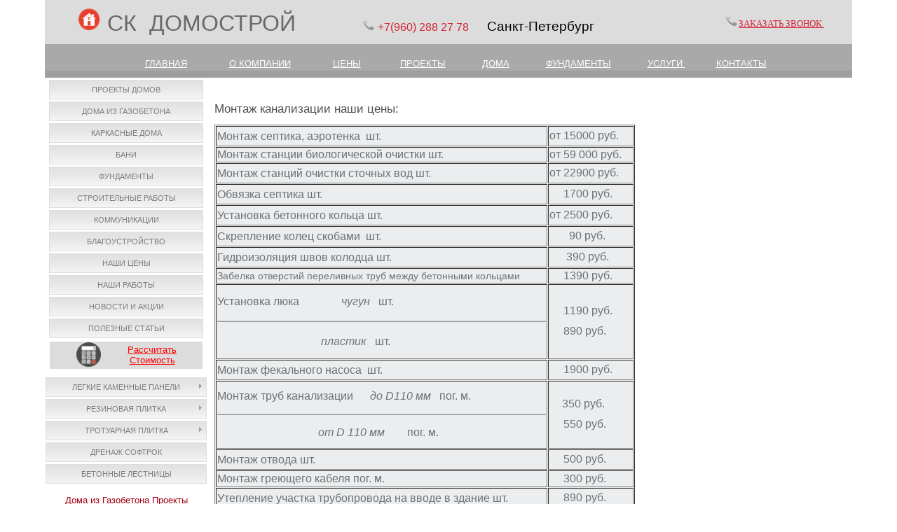

--- FILE ---
content_type: text/html; charset=UTF-8
request_url: https://domostroi.spb.ru/index/0-133
body_size: 13334
content:
<!DOCTYPE html>
<html>
<head>
<meta http-equiv="content-type" content="text/html; charset=UTF-8">
<meta http-equiv="X-UA-Compatible" content="IE=edge" />
<title>Монтаж канализации наши цены, монтаж септика от 15000</title> 
<meta name="description" content="Монтаж канализации, цены на монтаж септика от 15000, указана стоимость вспомогательных работ.Делаем качественно, предоставляем гарантию!Звоните!" /> 
<meta name="keywords" content="Монтаж канализации, цены, монтаж септика от 15000" />
<link type="text/css" rel="stylesheet" href="/_st/my.css" />
<meta name="viewport" content="width=device-width, initial-scale=1.0">

<script src="https://vk.com/js/api/openapi.js?160" type="text/javascript"></script>
<meta name="yandex-verification" content="7e5defcb40cce9ca" /> 

	<link rel="stylesheet" href="/.s/src/base.min.css" />
	<link rel="stylesheet" href="/.s/src/layer5.min.css" />

	<script src="/.s/src/jquery-1.12.4.min.js"></script>
	
	<script src="/.s/src/uwnd.min.js"></script>
	<link rel="stylesheet" href="/.s/src/ulightbox/ulightbox.min.css" />
	<link rel="stylesheet" href="/.s/src/social2.css" />
	<script src="/.s/src/ulightbox/ulightbox.min.js"></script>
	<script>
/* --- UCOZ-JS-DATA --- */
window.uCoz = {"site":{"host":"kedrstroi.ucoz.ru","id":"0kedrstroi","domain":"domostroi.spb.ru"},"ssid":"567130545046635037773","sign":{"7251":"Запрошенный контент не может быть загружен. Пожалуйста, попробуйте позже.","7254":"Изменить размер","5458":"Следующий","7253":"Начать слайд-шоу","7287":"Перейти на страницу с фотографией.","3125":"Закрыть","7252":"Предыдущий","5255":"Помощник"},"layerType":5,"module":"index","uLightboxType":1,"country":"US","language":"ru"};
/* --- UCOZ-JS-CODE --- */
 function uSocialLogin(t) {
			var params = {"google":{"height":600,"width":700},"facebook":{"height":520,"width":950},"yandex":{"width":870,"height":515},"vkontakte":{"width":790,"height":400}};
			var ref = escape(location.protocol + '//' + ('domostroi.spb.ru' || location.hostname) + location.pathname + ((location.hash ? ( location.search ? location.search + '&' : '?' ) + 'rnd=' + Date.now() + location.hash : ( location.search || '' ))));
			window.open('/'+t+'?ref='+ref,'conwin','width='+params[t].width+',height='+params[t].height+',status=1,resizable=1,left='+parseInt((screen.availWidth/2)-(params[t].width/2))+',top='+parseInt((screen.availHeight/2)-(params[t].height/2)-20)+'screenX='+parseInt((screen.availWidth/2)-(params[t].width/2))+',screenY='+parseInt((screen.availHeight/2)-(params[t].height/2)-20));
			return false;
		}
		function TelegramAuth(user){
			user['a'] = 9; user['m'] = 'telegram';
			_uPostForm('', {type: 'POST', url: '/index/sub', data: user});
		}
function loginPopupForm(params = {}) { new _uWnd('LF', ' ', -250, -100, { closeonesc:1, resize:1 }, { url:'/index/40' + (params.urlParams ? '?'+params.urlParams : '') }) }
/* --- UCOZ-JS-END --- */
</script>

	<style>.UhideBlock{display:none; }</style>
	<script type="text/javascript">new Image().src = "//counter.yadro.ru/hit;noadsru?r"+escape(document.referrer)+(screen&&";s"+screen.width+"*"+screen.height+"*"+(screen.colorDepth||screen.pixelDepth))+";u"+escape(document.URL)+";"+Date.now();</script>

</head>

<body>
<div id="utbr8214" rel="s749"></div>
<div id="contanier"><div id="contentBlock">
 <!--U1AHEADER1Z--><table align="" width="" style="border-collapse: collapse; width: 100%; height: 50px; background-color: rgb(220, 220, 220);"><tbody><tr><td rowspan="1" style="text-align: left;"><p><font face="Arial" style="font-size: 12pt;">&nbsp; &nbsp; &nbsp; &nbsp; &nbsp;&nbsp;</font>&nbsp;&nbsp;<a href="http://domostroi.spb.ru/" style="text-align: right;"><img src="https://domostroi.spb.ru/img/71712.png" alt="" width="32px" height="32px"></a><span style="text-align: right; font-size: 14pt; font-family: Arial;">&nbsp;&nbsp;</span><font face="Arial" style="font-size: 24pt;" size="6"><span style="color: rgb(105, 105, 105);">СК&nbsp; ДОМОСТРОЙ</span>&nbsp; &nbsp; &nbsp;&nbsp;</font><span style="color: rgb(213, 36, 55); font-family: Arial; text-align: right; font-size: 12pt;">&nbsp;</span>&nbsp; &nbsp; &nbsp; &nbsp; &nbsp; &nbsp;&nbsp;<img src="https://domostroi.spb.ru/img/ab44.png" alt="" width="20px" style="text-align: right;">&nbsp;<span style="text-align: right; line-height: 20.8px; font-size: 14pt; font-family: Arial;"><font color="#d52437"><span style="font-size: 12pt;">+7(960) 288</span><span style="font-size: 12pt;">&nbsp;27 78&nbsp;</span></font>
<span style="font-size: 12pt; color: rgb(187, 29, 46);">&nbsp; &nbsp;</span>&nbsp;Санкт-Петербург</span></p></td><td style="text-align: left;">&nbsp;<span style="text-align: center;"><span <strong="">&nbsp;<img src="https://domostroi.spb.ru/img/ab44.png" alt="" width="20px"></span></span><span style="text-align: center;"><a href="https://domostroi.spb.ru/#win1" class="button button-green" style=""><font face="Georgia" color="#d52437" style="font-size: 10pt;">ЗАКАЗАТЬ ЗВОНОК&nbsp;</font></a></span></td>
 <td rowspan="1" style="text-align: right;"><br></td>
 <td rowspan="1" style="text-align: center;"><br></td></tr></tbody></table>
<table style="border-collapse: collapse; width: 100%; height: 20px; background-color: rgb(169, 169, 169);" align="" width=""><tbody><tr><td><span style="font-family: Arial; font-size: 10pt; color: rgb(221, 160, 221);">&nbsp; &nbsp; &nbsp; <br><div style="text-align: center;"><span style="font-size: 10pt;">&nbsp; &nbsp; &nbsp; &nbsp; &nbsp; &nbsp;&nbsp;</span>
 <a href="http://domostroi.spb.ru/" style="font-size: 10pt; color: rgb(255, 255, 255);">ГЛАВНАЯ</a>
 <span style="font-size: 10pt;">&nbsp; &nbsp; &nbsp; &nbsp; &nbsp;</span>
 <span style="color: rgb(255, 255, 255);">&nbsp;&nbsp;&nbsp;</span>
 <a href="http://domostroi.spb.ru/sk_domostroj_o_nas" style="color: rgb(255, 255, 255);"><font style="font-size: 10pt;" face="Arial">О КОМПАНИИ</font></a>
 <span style="color: rgb(255, 255, 255);"><font size="2" face="Arial">&nbsp;&nbsp; </font>&nbsp; </span>
 <font color="#ffffff" face="Arial"><span style="font-size: 10pt;">&nbsp; &nbsp; &nbsp; &nbsp;&nbsp;</span></font>
 <a href="http://domostroi.spb.ru/index/0-113" style="font-size: 10pt; color: rgb(255, 255, 255);">ЦЕНЫ</a><span style="font-size: 10pt; color: rgb(255, 255, 255);">&nbsp; &nbsp; &nbsp; &nbsp; &nbsp; &nbsp; &nbsp;</span>
 <a href="http://domostroi.spb.ru/index/0-129" style="font-size: 10pt; color: rgb(255, 255, 255);">ПРОЕКТЫ</a><span style="font-size: 10pt;"><span style="color: rgb(255, 255, 255);">&nbsp; &nbsp; &nbsp; &nbsp; &nbsp; &nbsp;&nbsp;</span>
 <a href="http://domostroi.spb.ru/index/0-8" style="color: rgb(255, 255, 255);">ДОМА</a><span style="color: rgb(255, 255, 255);">&nbsp; &nbsp; &nbsp; &nbsp; &nbsp; &nbsp;&nbsp;</span>
 <a href="http://domostroi.spb.ru/index/0-9" style="color: rgb(255, 255, 255);">ФУНДАМЕНТЫ</a>
 <span style="color: rgb(255, 255, 255);">&nbsp; &nbsp; &nbsp; &nbsp; &nbsp; &nbsp;</span>
 <a href="http://domostroi.spb.ru/index/0-4" style="color: rgb(255, 255, 255);">УСЛУГИ&nbsp;</a> 
 <span style="color: rgb(255, 255, 255);">&nbsp; &nbsp; &nbsp; &nbsp; &nbsp;&nbsp;</span><a href="http://domostroi.spb.ru/index/0-2" style="color: rgb(255, 255, 255);">КОНТАКТЫ</a></span>&nbsp;&nbsp;
 <font face="Georgia"><span style="font-size: large; color: rgb(255, 255, 255);">&nbsp; &nbsp;&nbsp;</span></font></div></span></td></tr></tbody></table>
<h3><div id="navBar"><div id="loginBar"></div></div> </h3>

<a href="#x" class="overlay" id="win1"></a>
 <div class="popup">
 
				<script>
					function _uploadCheck() {
						var w=_uWnd.all[this.upload_wnd];
						if (!w || w.state.destroyed) return;
						w._myuploadTimer=setTimeout("_uploadProgress('"+this.upload_id+"',"+this.upload_wnd+")",3000);
					}
					function _uploadProgress(upId,widx) {
						if (_uWnd.all[widx]) _uWnd.all[widx]._myuploadTimer=null;
						var o={upload_wnd:widx,upload_id:upId,dataType:'json',type:'GET',timeout:5000,cache:1,success:_uploadTick,error: function(a, b, c) { console.log('Test!', a, '-', b, '-', c); }};
						try {
							_uAjaxRequest("/.uploadstatus?upsession="+upId,o);
						} catch(e) {
							_uploadCheck.call(o,null,'error');
						}
					}
					function _uploadTick(data,st) {
						var w=_uWnd.all[this.upload_wnd];
						if (!w || w.state.destroyed) return;
						if (data.state=='error') {
							if (data.status==413) _uWnd.alert('Суммарный размер файлов превышает допустимое значение 15 МБ','',{w:230,h:80,tm:3000});
							else _uWnd.alert('Ошибка соединения, попробуйте позже ('+data.status+')','',{w:230,h:80,tm:3000});
							w.close();
							sblmb5=0;
							return;
						} else if (data.state=='starting' && w._myuploadStarted) {
							_uWnd.alert('Ошибка соединения, попробуйте позже','',{w:230,h:80,tm:3000});
							w.close();
							return;
						} else if (data.state=='uploading' || data.state=='done') {
							var cents;
							if (data.state=='done' || data.size==0) {
								w.footer('');
							} else {
								cents=Math.floor(data.received/data.size*1000)/10;
								w.footer('<div style="border:1px solid;position:relative"><div class="myWinTD2" style="width:'+Math.floor(cents)+'%;height:20px"></div><div style="text-align:center;position:absolute;left:0;top:0;width:100%;height:20px;font-size:14px">'+cents+'% ('+Math.floor(data.received/1024)+' Kb)</div></div>');
							}
							w._myuploadStarted=1;
							if (data.state=='done') {
								sblmb5=0;
								return;
							}
						}
						_uploadCheck.call(this);
					}
					var sblmb5=0;

					function fun3nhY6( form, token = {} ) {
						var act='/mail/', upref='05wl1VMwxs', uploadId, wnd;
						try { var tr=checksubmit(); if (!tr){return false;} } catch(e) {}
						if (sblmb5==1) { return false; }
						sblmb5=1;
						window._uploadIdx = window._uploadIdx ? window._uploadIdx+1 : 1;
						uploadId = 'up' + window._uploadIdx + '_' + upref;

						form.action=act+'?upsession='+uploadId;

						wnd = new _uWnd(
							'sendMFe5',
							'Отправка сообщения',
							-350,
							-100,
							{
								footerh:25,
								footerc:' ',
								modal:1,
								closeonesc:1,
								resize:0,
								hidefooter:0,
								contentsizeprio:0,
								onbeforeclose:function(){},
								onclose:function(wnd) {
									if (wnd._myuploadTimer) clearTimeout(wnd._myuploadTimer);
									wnd._myuploadTimer=null;
								}
							},
							{ form, data:token }
						);

						wnd._myuploadStarted=0;
						_uploadCheck.call({upload_wnd:wnd.idx,upload_id:uploadId});

						return false
					}

					jQuery(function($) {
						if ($("input[id=policy]").length) {
							$('body').on("submit","form[name=mform]", function() {
								if (!$('input[id=policy]:checked').length) {
									$("input[id=policy]").next().css({"cssText":"color: red !important","text-decoration":"underline"});
									return false;
								} else {
									$("input[id=policy]").next().removeAttr('style');
								}
							});

							$('body').on("change","#policy", function() {
								$("input[id=policy]").next().removeAttr('style');
							});
						}
					});
				</script>
			<form method="post" name="mform" id="mff3nhY6" class="mform-5" enctype="multipart/form-data" onsubmit="return fun3nhY6(this)" data-submitter="fun3nhY6">
				<input type="hidden" name="jkd498" value="1">
				<input type="hidden" name="jkd428" value="1">
				<table border="0" width="100%" id="table1" cellspacing="1" cellpadding="2">
<tr style="display:none;"><td width="35%">E-mail отправителя:</td><td><input type="hidden" name="f1" size="30" style="width:95%;" maxlength="70" value="callback@site.ru"> </td></tr>
<tr><td>Имя:</td><td><input type="text" name="f2" size="30" style="width:95%;" maxlength="70"> </td></tr>
<tr><td>Номер телефона:</td><td><input type="text" name="f3" size="30" style="width:95%;" maxlength="70"> </td></tr>
<tr><td>Удобное время для звонка:</td><td><input type="text" name="f4" size="30" style="width:95%;" maxlength="70"> </td></tr>
<tr><td colspan="2" align="center"><br /><input type="submit" value="Отправить сообщение"></td></tr>
</table>
				<input type="hidden" name="id" value="5" />
				<input type="hidden" name="a" value="1" />
				<input type="hidden" name="o" value="1" />
			</form>
 <a class="close" title="Закрыть" href="#close"></a>
 </div><!--/U1AHEADER1Z-->

 <!-- <middle> -->
 <table class="bigTable">
 <tr>
 <td class="subColumn">
 <!-- <sblock_menu> -->

 <table class="boxTable"><tr><td class="boxContent"><!-- <bc> --><div id="uMenuDiv1" class="uMenuV" style="position:relative;"><ul class="uMenuRoot">
<li><div class="umn-tl"><div class="umn-tr"><div class="umn-tc"></div></div></div><div class="umn-ml"><div class="umn-mr"><div class="umn-mc"><div class="uMenuItem"><a href="http://domostroi.spb.ru/index/0-129" target="_blank"><span>Проекты домов</span></a></div></div></div></div><div class="umn-bl"><div class="umn-br"><div class="umn-bc"><div class="umn-footer"></div></div></div></div></li>
<li><div class="umn-tl"><div class="umn-tr"><div class="umn-tc"></div></div></div><div class="umn-ml"><div class="umn-mr"><div class="umn-mc"><div class="uMenuItem"><a href="/index/proekty_domov/0-8"><span>Дома из газобетона</span></a></div></div></div></div><div class="umn-bl"><div class="umn-br"><div class="umn-bc"><div class="umn-footer"></div></div></div></div></li>
<li><div class="umn-tl"><div class="umn-tr"><div class="umn-tc"></div></div></div><div class="umn-ml"><div class="umn-mr"><div class="umn-mc"><div class="uMenuItem"><a href="http://domostroi.spb.ru/stroitelstvo_karkasnye_doma"><span>Каркасные Дома</span></a></div></div></div></div><div class="umn-bl"><div class="umn-br"><div class="umn-bc"><div class="umn-footer"></div></div></div></div></li>
<li><div class="umn-tl"><div class="umn-tr"><div class="umn-tc"></div></div></div><div class="umn-ml"><div class="umn-mr"><div class="umn-mc"><div class="uMenuItem"><a href="http://domostroi.spb.ru/index/0-119"><span>Бани</span></a></div></div></div></div><div class="umn-bl"><div class="umn-br"><div class="umn-bc"><div class="umn-footer"></div></div></div></div></li>
<li><div class="umn-tl"><div class="umn-tr"><div class="umn-tc"></div></div></div><div class="umn-ml"><div class="umn-mr"><div class="umn-mc"><div class="uMenuItem"><a href="/index/fundamenty/0-9"><span>Фундаменты</span></a></div></div></div></div><div class="umn-bl"><div class="umn-br"><div class="umn-bc"><div class="umn-footer"></div></div></div></div></li>
<li><div class="umn-tl"><div class="umn-tr"><div class="umn-tc"></div></div></div><div class="umn-ml"><div class="umn-mr"><div class="umn-mc"><div class="uMenuItem"><a href="/index/uslugi/0-4"><span>Строительные работы</span></a></div></div></div></div><div class="umn-bl"><div class="umn-br"><div class="umn-bc"><div class="umn-footer"></div></div></div></div></li>
<li><div class="umn-tl"><div class="umn-tr"><div class="umn-tc"></div></div></div><div class="umn-ml"><div class="umn-mr"><div class="umn-mc"><div class="uMenuItem"><a href="http://domostroi.spb.ru/kommunikacii"><span>Коммуникации</span></a></div></div></div></div><div class="umn-bl"><div class="umn-br"><div class="umn-bc"><div class="umn-footer"></div></div></div></div></li>
<li><div class="umn-tl"><div class="umn-tr"><div class="umn-tc"></div></div></div><div class="umn-ml"><div class="umn-mr"><div class="umn-mc"><div class="uMenuItem"><a href="http://domostroi.spb.ru/blagoustrojstvo"><span>Благоустройство</span></a></div></div></div></div><div class="umn-bl"><div class="umn-br"><div class="umn-bc"><div class="umn-footer"></div></div></div></div></li>
<li><div class="umn-tl"><div class="umn-tr"><div class="umn-tc"></div></div></div><div class="umn-ml"><div class="umn-mr"><div class="umn-mc"><div class="uMenuItem"><a href="http://domostroi.spb.ru/index/0-113"><span>Наши Цены</span></a></div></div></div></div><div class="umn-bl"><div class="umn-br"><div class="umn-bc"><div class="umn-footer"></div></div></div></div></li>
<li><div class="umn-tl"><div class="umn-tr"><div class="umn-tc"></div></div></div><div class="umn-ml"><div class="umn-mr"><div class="umn-mc"><div class="uMenuItem"><a href="http://domostroi.spb.ru/index/0-72"><span>Наши работы</span></a></div></div></div></div><div class="umn-bl"><div class="umn-br"><div class="umn-bc"><div class="umn-footer"></div></div></div></div></li>
<li><div class="umn-tl"><div class="umn-tr"><div class="umn-tc"></div></div></div><div class="umn-ml"><div class="umn-mr"><div class="umn-mc"><div class="uMenuItem"><a href="http://domostroi.spb.ru/index/0-7"><span>Новости и Акции</span></a></div></div></div></div><div class="umn-bl"><div class="umn-br"><div class="umn-bc"><div class="umn-footer"></div></div></div></div></li>
<li><div class="umn-tl"><div class="umn-tr"><div class="umn-tc"></div></div></div><div class="umn-ml"><div class="umn-mr"><div class="umn-mc"><div class="uMenuItem"><a href="http://domostroi.spb.ru/publ/"><span>Полезные статьи</span></a></div></div></div></div><div class="umn-bl"><div class="umn-br"><div class="umn-bc"><div class="umn-footer"></div></div></div></div></li></ul></div><script>$(function(){_uBuildMenu('#uMenuDiv1',0,document.location.href+'/','uMenuItemA','uMenuArrow',2500);})</script><!-- </bc> --></td></tr></table>
 
<!-- </sblock_menu> -->
<!--U1CLEFTER1Z--><div style="text-align: center;"><table style="border-collapse: collapse; width: 95%; background-color: rgb(220, 220, 220);" width="" align="center"><tbody><tr><td style="text-align: right;"><img src="https://domostroi.spb.ru/10/332222.png" alt="" width="35pxpx" height="35pxpx"></td><td><div style=""><font style="" size="2" face="Arial"><a href="http://domostroi.spb.ru/index/0-112" style="color: rgb(255, 0, 0); font-size: 10pt;">Рассчитать</a></font></div><div style=""><font style="" size="2" face="Arial"><a href="http://domostroi.spb.ru/index/0-112" style="color: rgb(255, 0, 0);">Стоимость</a></font></div></td></tr></tbody></table><br></div><div style="text-align: center;"><div id="uMenuDiv17" class="uMenuV" style="position:relative;"><ul class="uMenuRoot">
<li style="position:relative;"><div class="umn-tl"><div class="umn-tr"><div class="umn-tc"></div></div></div><div class="umn-ml"><div class="umn-mr"><div class="umn-mc"><div class="uMenuItem"><div class="uMenuArrow"></div><a href="http://domostroi.spb.ru/kamennye_paneli"><span>Легкие каменные панели</span></a></div></div></div></div><div class="umn-bl"><div class="umn-br"><div class="umn-bc"><div class="umn-footer"></div></div></div></div><ul style="display:none;">
<li><div class="uMenuItem"><a href="http://domostroi.spb.ru/oblicovka_fundamentov_kamennymi_paneljami"><span>Стоимость облицовки фундамента</span></a></div></li>
<li><div class="uMenuItem"><a href="http://domostroi.spb.ru/oblicovka_fasadov_kamennymi_paneljami"><span>Стоимость облицовки фасада</span></a></div></li></ul></li>
<li style="position:relative;"><div class="umn-tl"><div class="umn-tr"><div class="umn-tc"></div></div></div><div class="umn-ml"><div class="umn-mr"><div class="umn-mc"><div class="uMenuItem"><div class="uMenuArrow"></div><a href="http://domostroi.spb.ru/plit-prodaza"><span>Резиновая плитка</span></a></div></div></div></div><div class="umn-bl"><div class="umn-br"><div class="umn-bc"><div class="umn-footer"></div></div></div></div><ul style="display:none;">
<li><div class="uMenuItem"><a href="http://domostroi.spb.ru/rezina-plitka"><span>Стоимость плитки</span></a></div></li>
<li><div class="uMenuItem"><a href="http://domostroi.spb.ru/rez-pl-zena-ykladki"><span>Стоимость укладки плитки</span></a></div></li></ul></li>
<li style="position:relative;"><div class="umn-tl"><div class="umn-tr"><div class="umn-tc"></div></div></div><div class="umn-ml"><div class="umn-mr"><div class="umn-mc"><div class="uMenuItem"><div class="uMenuArrow"></div><a href="http://domostroi.spb.ru/trotuarnaja_plitka"><span>Тротуарная плитка</span></a></div></div></div></div><div class="umn-bl"><div class="umn-br"><div class="umn-bc"><div class="umn-footer"></div></div></div></div><ul style="display:none;">
<li><div class="uMenuItem"><a href="http://domostroi.spb.ru/trotuarnaja_plitka"><span>Вибропресс и вибролитье</span></a></div></li>
<li><div class="uMenuItem"><a href="http://domostroi.spb.ru/plitka_tekstura_dereva"><span>Текстура дерева</span></a></div></li>
<li><div class="uMenuItem"><a href="http://domostroi.spb.ru/bordjury"><span>Бордюры</span></a></div></li>
<li><div class="uMenuItem"><a href="http://domostroi.spb.ru/stoimost_ukladki_trotuarnoj_plitki"><span>Укладка плитки цены</span></a></div></li></ul></li>
<li><div class="umn-tl"><div class="umn-tr"><div class="umn-tc"></div></div></div><div class="umn-ml"><div class="umn-mr"><div class="umn-mc"><div class="uMenuItem"><a href="http://domostroi.spb.ru/drenaz-coftrock"><span>Дренаж софтрок</span></a></div></div></div></div><div class="umn-bl"><div class="umn-br"><div class="umn-bc"><div class="umn-footer"></div></div></div></div></li>
<li><div class="umn-tl"><div class="umn-tr"><div class="umn-tc"></div></div></div><div class="umn-ml"><div class="umn-mr"><div class="umn-mc"><div class="uMenuItem"><a href="http://domostroi.spb.ru/lestnicy"><span>Бетонные Лестницы</span></a></div></div></div></div><div class="umn-bl"><div class="umn-br"><div class="umn-bc"><div class="umn-footer"></div></div></div></div></li></ul></div><script>$(function(){_uBuildMenu('#uMenuDiv17',0,document.location.href+'/','uMenuItemA','uMenuArrow',2500);})</script></div><div style="text-align: center;"><br></div><table style="text-align: center; border-collapse: collapse; width: 95%;" width="" align="center"><tbody><tr align="center"><td colspan="2"><a href="http://domostroi.spb.ru/index/0-6"><font style="font-size: 10pt; color: rgb(166, 0, 18);" size="2" face="Arial">Дома из Газобетона Проекты</font></a><br></td></tr><tr><td><a href="http://domostroi.spb.ru/index/0-6"><img src="https://domostroi.spb.ru/7/152.jpg" alt="" style="border-width: 2px; border-style: solid; border-color: rgb(169, 169, 169);" width="100%px"><br></a></td><td><a href="http://domostroi.spb.ru/index/0-6"><img src="https://domostroi.spb.ru/7/115.jpg" alt="" style="border-width: 2px; border-style: solid; border-color: rgb(169, 169, 169);" width="100%px"><br></a></td></tr><tr><td><a href="http://domostroi.spb.ru/index/0-6"><img src="https://domostroi.spb.ru/7/1331.jpg" alt="" style="border-width: 2px; border-style: solid; border-color: rgb(169, 169, 169);" width="100%px"><br></a></td><td><a href="http://domostroi.spb.ru/index/0-6"><img src="https://domostroi.spb.ru/7/2031.jpg" alt="" style="border-width: 2px; border-style: solid; border-color: rgb(169, 169, 169);" width="100%px"></a></td></tr></tbody></table><div style="text-align: center;"><br></div><table style="text-align: center; width: 95%;" width="" align="center"><tbody><tr align="center"><td colspan="2"><font style="font-size: 10pt;" size="2" face="Arial"><a href="http://domostroi.spb.ru/proekty_karkasnyx_domov" style="color: rgb(166, 0, 18);">Каркасные дома Проекты</a></font> <br></td></tr><tr><td><a href="http://domostroi.spb.ru/proekty_karkasnyx_domov"><img src="https://domostroi.spb.ru/7/111t_kd-34_.jpg" alt="" style="border-width: 2px; border-style: solid; border-color: rgb(169, 169, 169);" width="100%px"></a><br></td><td><a href="http://domostroi.spb.ru/proekt_karkasnogo_doma_100"><img src="https://domostroi.spb.ru/7/111t_kd-421.jpg" alt="" style="border-width: 2px; border-style: solid; border-color: rgb(169, 169, 169);" width="100%px"></a><br></td></tr><tr><td style="" colspan="1"><a href="http://domostroi.spb.ru/proekty_karkasnyx_domov"><strike><img src="https://domostroi.spb.ru/7/111t_kd-22.jpg" alt="" style="border-width: 2px; border-style: solid; border-color: rgb(169, 169, 169);" width="100%px"></strike></a></td><td style="" colspan="1"><a href="http://domostroi.spb.ru/proekty_karkasnyx_domov"><img src="https://domostroi.spb.ru/7/111t_kd-96.jpg" alt="" style="border-width: 2px; border-style: solid; border-color: rgb(169, 169, 169);" width="100%px"></a></td></tr></tbody></table><div style="text-align: center;"><span style="color: rgb(51, 51, 51); font-family: Verdana; font-size: 13px; text-align: start; background-color: rgb(244, 244, 244);">&nbsp;</span><b style="color: rgb(51, 51, 51); font-family: Verdana; font-size: 13px; text-align: start; background-color: rgb(244, 244, 244);"><div id="uidLogForm" class="auth-block" align="center"><a href="javascript:;" onclick="window.open('https://login.uid.me/?site=0kedrstroi&ref='+escape(location.protocol + '//' + ('domostroi.spb.ru' || location.hostname) + location.pathname + ((location.hash ? ( location.search ? location.search + '&' : '?' ) + 'rnd=' + Date.now() + location.hash : ( location.search || '' )))),'uidLoginWnd','width=580,height=450,resizable=yes,titlebar=yes');return false;" class="login-with uid" title="Войти через uID" rel="nofollow"><i></i></a><a href="javascript:;" onclick="return uSocialLogin('vkontakte');" data-social="vkontakte" class="login-with vkontakte" title="Войти через ВКонтакте" rel="nofollow"><i></i></a><a href="javascript:;" onclick="return uSocialLogin('facebook');" data-social="facebook" class="login-with facebook" title="Войти через Facebook" rel="nofollow"><i></i></a><a href="javascript:;" onclick="return uSocialLogin('yandex');" data-social="yandex" class="login-with yandex" title="Войти через Яндекс" rel="nofollow"><i></i></a><a href="javascript:;" onclick="return uSocialLogin('google');" data-social="google" class="login-with google" title="Войти через Google" rel="nofollow"><i></i></a></div></b><span style="color: rgb(51, 51, 51); font-family: Verdana; font-size: 13px; text-align: start; background-color: rgb(244, 244, 244);">&nbsp;</span></div>

<!-- VK Widget -->
<div id="vk_groups"></div>
<script type="text/javascript">
VK.Widgets.Group("vk_groups", {mode: 1}, 85859423);
</script><!--/U1CLEFTER1Z-->
 </td>
 <td class="centerColumn">
 <div id="textBlock">
 <h1>Монтаж канализации наши цены:</h1>
 <!-- <body> --><div class="page-content-wrapper"><table border="1" cellpadding="1" cellspacing="1" style="color: rgb(109, 114, 116); font-family: Tahoma, Geneva, sans-serif; line-height: normal; width: 600px; background-color: rgb(236, 237, 238);">
 <tbody>
 <tr>
 <td><span style="font-size: 16px;">Монтаж септика, аэротенка &nbsp;<span style="line-height: 20.8px;">шт.</span><span style="line-height: 1.6;">&nbsp;&nbsp;</span></span></td>
 <td><span style="font-size: 16px;"><span style="line-height: 20.8px;">от 15000 руб.&nbsp;</span></span></td>
 </tr>
 <tr>
 <td><span style="font-size: 16px;">Монтаж станции биологической очистки шт.&nbsp;&nbsp;</span></td>
 <td><span style="font-size: 16px;">от 59 000 руб.</span></td>
 </tr>
 <tr>
 <td><span style="font-size: 16px;">Монтаж станций очистки сточных вод&nbsp;</span><span style="font-size: 16px; line-height: 25.6px;">шт.</span></td>
 <td><span style="font-size: 16px;">от 22900 руб.</span></td>
 </tr>
 <tr>
 <td><span style="font-size: 16px;">Обвязка септика&nbsp;</span><span style="font-size: 16px; line-height: 25.6px;">шт.</span></td>
 <td><span style="font-size: 16px;">&nbsp; &nbsp; &nbsp;1700 руб.</span></td>
 </tr>
 <tr>
 <td><span style="font-size: 16px;">Установка бетонного кольца&nbsp;</span><span style="font-size: 16px; line-height: 25.6px;">шт.</span></td>
 <td><span style="font-size: 16px;">от 2500 руб.</span></td>
 </tr>
 <tr>
 <td><span style="font-size: 16px;">Скрепление колец скобами &nbsp;</span><span style="font-size: 16px; line-height: 25.6px;">шт.</span></td>
 <td><span style="font-size: 16px;">&nbsp; &nbsp; &nbsp; &nbsp;90 руб.</span></td>
 </tr>
 <tr>
 <td><span style="font-size: 16px;">Гидроизоляция швов колодца&nbsp;</span><span style="font-size: 16px; line-height: 25.6px;">шт.</span></td>
 <td><span style="font-size: 16px;">&nbsp; &nbsp; &nbsp; 390 руб.</span></td>
 </tr>
 <tr>
 <td><span style="font-size: 14px;">Забелка отверстий переливных труб между бетонными кольцами</span></td>
 <td><span style="font-size: 16px;">&nbsp; &nbsp; &nbsp;1390 руб.</span></td>
 </tr>
 <tr>
 <td>
 <p><span style="font-size: 16px;">Установка люка &nbsp; &nbsp; &nbsp; &nbsp; &nbsp; &nbsp; &nbsp;&nbsp;<em>чугун &nbsp;&nbsp;</em></span><span style="font-size: 16px; line-height: 25.6px;">шт.</span></p>

 <hr style="border-style: none none solid; border-bottom-width: 1px; border-bottom-color: rgb(142, 152, 155); margin: 15px 0px;" />
 <p><span style="font-size: 16px;"><em>&nbsp; &nbsp; &nbsp; &nbsp; &nbsp; &nbsp; &nbsp; &nbsp; &nbsp; &nbsp; &nbsp; &nbsp; &nbsp; &nbsp; &nbsp; &nbsp; &nbsp; &nbsp; &nbsp;пластик &nbsp;&nbsp;</em></span><span style="font-size: 16px; line-height: 25.6px;">шт.</span></p>
 </td>
 <td>
 <p><span style="font-size: 16px;">&nbsp; &nbsp; &nbsp;1190 руб.</span></p>

 <p><span style="font-size: 16px;">&nbsp; &nbsp; &nbsp;890 руб.</span></p>
 </td>
 </tr>
 <tr>
 <td><span style="font-size: 16px;">Монтаж фекального насоса &nbsp;</span><span style="font-size: 16px; line-height: 25.6px;">шт.</span></td>
 <td><span style="font-size: 16px;">&nbsp; &nbsp; &nbsp;1900 руб.</span></td>
 </tr>
 <tr>
 <td>
 <p><span style="font-size: 16px;">Монтаж труб канализации &nbsp; &nbsp; &nbsp;<em>до D110 мм &nbsp;&nbsp;</em><span style="line-height: 20.8px;">пог. м.</span></span></p>

 <hr style="border-style: none none solid; border-bottom-width: 1px; border-bottom-color: rgb(142, 152, 155); margin: 15px 0px;" />
 <p>&nbsp; &nbsp; &nbsp; &nbsp; &nbsp; &nbsp; &nbsp; &nbsp; &nbsp; &nbsp; &nbsp; &nbsp; &nbsp; &nbsp; &nbsp; &nbsp; &nbsp; &nbsp; &nbsp; &nbsp; &nbsp; &nbsp; &nbsp; &nbsp;&nbsp;<span style="font-size: 16px;"><em>от D 110 мм &nbsp; &nbsp; &nbsp; &nbsp;</em><span style="line-height: 20.8px;">пог. м.</span></span></p>
 </td>
 <td>
 <p>&nbsp; &nbsp; &nbsp;&nbsp;<span style="font-size: 16px;">350 руб.</span></p>

 <p><span style="font-size: 16px;">&nbsp; &nbsp; &nbsp;550 руб.</span></p>
 </td>
 </tr>
 <tr>
 <td><span style="font-size: 16px;">Монтаж отвода&nbsp;</span><span style="font-size: 16px; line-height: 25.6px;">шт.</span><span style="font-size: 16px;">&nbsp;</span></td>
 <td><span style="font-size: 16px;">&nbsp; &nbsp; &nbsp;500 руб.</span></td>
 </tr>
 <tr>
 <td><span style="font-size: 16px;">Монтаж греющего кабеля&nbsp;<span style="line-height: 20.8px;">пог. м.</span></span></td>
 <td><span style="font-size: 16px;">&nbsp; &nbsp; &nbsp;300 руб.</span></td>
 </tr>
 <tr>
 <td><span style="font-size: 16px;">Утепление участка трубопровода на вводе в здание&nbsp;</span><span style="font-size: 16px; line-height: 25.6px;">шт.</span></td>
 <td><span style="font-size: 16px;">&nbsp; &nbsp; &nbsp;890 руб.</span></td>
 </tr>
 <tr>
 <td><span style="font-size: 16px;">Теплоизоляция труб &nbsp;</span><span style="font-size: 16px; line-height: 25.6px;">пог. м.</span></td>
 <td><span style="font-size: 16px;">&nbsp; &nbsp; &nbsp; 40 руб.</span></td>
 </tr>
 <tr>
 <td><span style="font-size: 16px;">Монтаж фановой трубы&nbsp;</span><span style="font-size: 16px; line-height: 25.6px;">пог. м &nbsp;&nbsp;</span></td>
 <td><span style="font-size: 16px;">&nbsp; &nbsp; &nbsp;450 руб.</span></td>
 </tr>
 <tr>
 <td><span style="font-size: 16px;">Монтаж отвода фановой трубы&nbsp;</span><span style="font-size: 16px; line-height: 25.6px;">шт.</span></td>
 <td><span style="font-size: 16px;">&nbsp; &nbsp; &nbsp;700 руб.</span></td>
 </tr>
 <tr>
 <td><span style="font-size: 16px;">Монтаж канализационного трапа&nbsp;</span><span style="font-size: 16px; line-height: 25.6px;">шт.</span></td>
 <td><span style="font-size: 16px;">&nbsp; &nbsp; &nbsp;890 руб.</span></td>
 </tr>
 <tr>
 <td><span style="font-size: 16px;">Прокладка канализационных труб по точкам&nbsp;</span><span style="font-size: 16px; line-height: 25.6px;">шт.</span></td>
 <td><span style="font-size: 16px;">&nbsp; &nbsp; &nbsp;700 руб. &nbsp; &nbsp; &nbsp;</span>&nbsp;</td>
 </tr>
 </tbody>
</table>

<p style="color: rgb(109, 114, 116); font-family: Tahoma, Geneva, sans-serif; line-height: normal; background-color: rgb(236, 237, 238);"><span style="color: rgb(0, 0, 0);"><span style="font-size: 16px;"><strong>Вспомогательные работы:</strong></span></span></p>

<table border="1" cellpadding="1" cellspacing="1" style="color: rgb(109, 114, 116); font-family: Tahoma, Geneva, sans-serif; line-height: normal; width: 600px; background-color: rgb(236, 237, 238);">
 <tbody>
 <tr>
 <td><span style="font-size: 16px;">Теплоизоляция труб канализации пог. м.&nbsp;</span></td>
 <td><span style="font-size: 16px;">от 39 руб.</span></td>
 </tr>
 <tr>
 <td><span style="font-size: 16px;"><span style="font-size: 14px;"><span style="font-size: 16px;">Крепление канализационных труб при монтаже&nbsp;<em>(хомут, клипса)</em></span></span></span></td>
 <td><span style="font-size: 16px;">&nbsp; 35 руб.</span></td>
 </tr>
 <tr>
 <td>
 <p><span style="font-size: 16px;">Нарезка резьбы на трубах:</span></p>

 <ul style="list-style: square;">
 <li>
 <hr style="border-style: none none solid; border-bottom-width: 1px; border-bottom-color: rgb(142, 152, 155); margin: 15px 0px;" /><span style="font-size: 16px;">&nbsp;1/2&quot;&nbsp;<span style="line-height: 20.8px;">шт.</span></span></li>
 <li>
 <hr style="border-style: none none solid; border-bottom-width: 1px; border-bottom-color: rgb(142, 152, 155); margin: 15px 0px;" /><span style="font-size: 16px;">3/4&quot;&nbsp;<span style="line-height: 20.8px;">шт.</span></span></li>
 <li>
 <hr style="border-style: none none solid; border-bottom-width: 1px; border-bottom-color: rgb(142, 152, 155); margin: 15px 0px;" /><span style="font-size: 16px;">1&quot;&nbsp;<span style="line-height: 20.8px;">шт.</span></span></li>
 <li>
 <hr style="border-style: none none solid; border-bottom-width: 1px; border-bottom-color: rgb(142, 152, 155); margin: 15px 0px;" /><span style="font-size: 16px;">2&quot;&nbsp;<span style="line-height: 20.8px;">шт.</span></span></li>
 </ul>
 </td>
 <td>
 <p>&nbsp;</p>

 <p><span style="font-size: 16px;">400 руб.</span></p>

 <p>&nbsp;</p>

 <p><span style="font-size: 16px;">500 руб</span></p>

 <p>&nbsp;</p>

 <p><span style="font-size: 16px;"><span style="line-height: 20.8px;">600 руб.</span></span></p>

 <p>&nbsp;</p>

 <p><span style="font-size: 16px;">700 руб.</span></p>
 </td>
 </tr>
 <tr>
 <td><span style="font-size: 16px;">Сверление отверстий в стенах шт.</span></td>
 <td><span style="font-size: 16px;">от 450 руб.</span></td>
 </tr>
 <tr>
 <td><span style="font-size: 16px;">Приход межэтажного перекрытия&nbsp;шт.</span></td>
 <td><span style="font-size: 16px;">от 350 руб.</span></td>
 </tr>
 <tr>
 <td>
 <p><span style="font-size: 16px;">Устройство штроб до 50мм. в стенах</span></p>

 <hr style="border-style: none none solid; border-bottom-width: 1px; border-bottom-color: rgb(142, 152, 155); margin: 15px 0px;" />
 <ul style="list-style: square;">
 <li><span style="font-size: 16px;">штукатурка, ГКЛ&nbsp;пог. м.&nbsp;</span></li>
 </ul>

 <hr style="border-style: none none solid; border-bottom-width: 1px; border-bottom-color: rgb(142, 152, 155); margin: 15px 0px;" />
 <ul style="list-style: square;">
 <li><span style="font-size: 16px;">​бетон, ГВЛ&nbsp;<span style="line-height: 20.8px;">пог. м.</span></span></li>
 </ul>

 <p>&nbsp;</p>

 <hr style="border-style: none none solid; border-bottom-width: 1px; border-bottom-color: rgb(142, 152, 155); margin: 15px 0px;" />
 <ul style="list-style: square;">
 <li><span style="font-size: 16px;">кирпич&nbsp;&nbsp;<span style="line-height: 20.8px;">пог. м</span>​​.</span></li>
 </ul>

 <hr style="border-style: none none solid; border-bottom-width: 1px; border-bottom-color: rgb(142, 152, 155); margin: 15px 0px;" />
 <ul style="list-style: square;">
 <li><span style="font-size: 16px;">монолит, бетон армированный&nbsp;<span style="line-height: 20.8px;">пог. м.</span></span></li>
 </ul>
 </td>
 <td>
 <p>&nbsp;</p>

 <p><span style="font-size: 16px;"><span style="line-height: 20.8px;">от 350 руб.</span></span></p>

 <p>&nbsp;</p>

 <p><span style="font-size: 16px;">от 550 руб.&nbsp;</span></p>

 <p>&nbsp;</p>

 <p><span style="font-size: 16px;">от 500 руб.</span></p>

 <p>&nbsp;</p>

 <p><span style="font-size: 16px;">от 1200 руб.&nbsp;</span>&nbsp;</p>
 </td>
 </tr>
 <tr>
 <td><span style="font-size: 16px;">Прокладка траншеи&nbsp;<em>( механическая)&nbsp;</em>м. куб.&nbsp;</span></td>
 <td><span style="font-size: 16px;">от 300 руб.</span></td>
 </tr>
 <tr>
 <td><span style="font-size: 16px;">Прокладка траншеи&nbsp;<em>( ручная)&nbsp;</em>м. куб.&nbsp;</span></td>
 <td><span style="font-size: 16px;">от 900 руб.</span></td>
 </tr>
 <tr>
 <td><span style="font-size: 16px;">Обратная засыпка траншеи&nbsp;м. куб.&nbsp;</span></td>
 <td><span style="font-size: 16px;">от 600 руб.</span></td>
 </tr>
 <tr>
 <td><span style="font-size: 16px;">Демонтаж</span></td>
 <td><span style="font-size: 16px;">25%&nbsp;<span style="font-size: 14px;">от стоимости монтажа</span></span></td>
 </tr>
 <tr>
 <td><span style="font-size: 16px;">Пуско-наладочные работы&nbsp;<em>(оборудование)</em></span></td>
 <td><span style="font-size: 16px;">7%&nbsp;<span style="font-size: 14px;">от стоимости монтажа</span></span></td>
 </tr>
 <tr>
 <td><span style="font-size: 16px;">Работа в стесненных условиях</span></td>
 <td><span style="font-size: 16px;">наценка 20%</span></td>
 </tr>
 <tr>
 <td><span style="font-size: 16px;">Работа на высоте более 3 м</span></td>
 <td><span style="font-size: 16px;">наценка 10%</span></td>
 </tr>
 <tr>
 <td><span style="font-size: 16px;">Подбор и закупка оборудования и комплектующих</span></td>
 <td><span style="font-size: 16px;">7% от стоимости</span></td>
 </tr>
 <tr>
 <td><span style="font-size: 16px;">Выезд на объект&nbsp;<em>(до 50 км. От КАД)</em></span></td>
 <td><span style="font-size: 16px;">бесплатно</span></td>
 </tr>
 <tr>
 <td><span style="font-size: 16px;">Консультация мастера</span></td>
 <td><span style="font-size: 16px;"><span style="line-height: 20.8px;">бесплатно</span></span></td>
 </tr>
 </tbody>
</table>

<hr style="line-height: 20.8px;" />
<p style="text-align: justify;"><span style="font-size:14px;"><span style="font-family:Arial,Helvetica,sans-serif;"><strong>Оборудование септика для загородного дома</strong> дело немаловажное. Ведь необходимость в месте, куда будут поступать грязные воды просто обязательно. Грамотный владелец своего участка понимает, что одной сточной ямы недостаточно. При сливе грязной воды из туалета, от стиральной машины, из душа и кухни приходится думать и о качестве грунтовых вод, которые могут отразиться на питьевой воде, употребляемой из скважин.<br />
<br />
<br />
Вот и получается, что нужно либо периодически вызывать специальные службы для откачивания грязных вод, или самостоятельно соорудить септик. Что же такое септик? Это некая емкость, которая вмещает в себе грязные и сточные воды. Данное сооружение призвано выполнять грубую очистку вод. Происходит этот процесс таким образом. Не имея доступа кислорода, вода покрывается некой пленкой из анаэробных бактерий. Под воздействием бактерий сточные воды очищаются, и осадок ложится на дно в виде ила, а очищенная вода уходит в другой отсек. В данном отсеке имеется свободный доступ кислорода, где происходит аэробное брожение, и дополнительная фильтрация.<br />
<br />
<br />
Именно из фильтрационного колодца вода в чистом виде и уходит в грунт. Такого типа септик способен обслужить дом, в котором проживает четыре человека. Дабы не прибегать к услугам ассенизаторов и не подключать насосы для грязной воды, чтобы откачать сточные воды, можно приступить к строительству септика. Самым простым вариантом будет соорудить септик при помощи бетонных колец, которые выпускают многие строительные фирмы. Для начала строительства септика подбирают для него удачное место, от дома должно быть приличное расстояние, не менее 5-8 метров. Далее приступают к рытью ямы. Она должна быть достаточно глубокой, в ней нужно поместить не менее двух колец. Трубу, входящую в септик устраивают с уклоном в два сантиметра на метр трубы, для быстрого стока. На дно ямы помещают бетонную плиту, с помощью автокрана на нее ставят бетонные кольца. Все стыки и промежутки нужно в обязательном порядке замазать смолой с цементом. Сверху накрывают бетонной плитой с отверстием, прикрытым канализационным люком.<br />
<br />
<br />
Так как крышки на септиках получаются ниже земного уровня, их засыпают грунтом, это добавляет герметичности и устраняет вероятность появления запахов. При желании можно приспособить, чтобы очищенная вода выходила на поверхность и была использована. Но если такой необходимости нет, то на дне септика выполняют дренажный колодец, который на дне выложен щебнем, а стена имеет неполную кладку для выхода вод в грунт.</span></span></p>

<p>&nbsp;</p>

<table align="center" border="0" cellpadding="1" cellspacing="1" style="background-color: rgb(204, 204, 204); width: 300px;">
 <tbody>
 <tr>
 <td style="text-align: center;">
 <p style="color: rgb(0, 0, 0); font-family: verdana, arial, helvetica; font-size: 10.6667px; line-height: normal; margin-left: 18pt; text-align: center;"><span style="font-size:14px;"><span style="color: rgb(0, 0, 0);">+7(812)</span></span><strong><span style="color:#FF0000;"><span style="font-size: 12pt;"> 983-53-19 </span></span></strong><span style="font-size: 14px;"><span style="font-family: arial, helvetica, sans-serif;">Звоните</span></span></p>
 </td>
 </tr>
 </tbody>
</table>

<table align="center" border="1" cellpadding="1" cellspacing="1" style="width: 600px;">
 <tbody>
 <tr>
 <td style="text-align: center;">
 <p><span style="font-family:arial,helvetica,sans-serif;"><u><span style="font-size: 14px;">Отправить заявку или задать вопрос</span></u></span></p>

 <hr />
 <p><span style="line-height: 20.8px; text-align: center;">
				<script>
					function _uploadCheck() {
						var w=_uWnd.all[this.upload_wnd];
						if (!w || w.state.destroyed) return;
						w._myuploadTimer=setTimeout("_uploadProgress('"+this.upload_id+"',"+this.upload_wnd+")",3000);
					}
					function _uploadProgress(upId,widx) {
						if (_uWnd.all[widx]) _uWnd.all[widx]._myuploadTimer=null;
						var o={upload_wnd:widx,upload_id:upId,dataType:'json',type:'GET',timeout:5000,cache:1,success:_uploadTick,error: function(a, b, c) { console.log('Test!', a, '-', b, '-', c); }};
						try {
							_uAjaxRequest("/.uploadstatus?upsession="+upId,o);
						} catch(e) {
							_uploadCheck.call(o,null,'error');
						}
					}
					function _uploadTick(data,st) {
						var w=_uWnd.all[this.upload_wnd];
						if (!w || w.state.destroyed) return;
						if (data.state=='error') {
							if (data.status==413) _uWnd.alert('Суммарный размер файлов превышает допустимое значение 15 МБ','',{w:230,h:80,tm:3000});
							else _uWnd.alert('Ошибка соединения, попробуйте позже ('+data.status+')','',{w:230,h:80,tm:3000});
							w.close();
							sblmb2=0;
							return;
						} else if (data.state=='starting' && w._myuploadStarted) {
							_uWnd.alert('Ошибка соединения, попробуйте позже','',{w:230,h:80,tm:3000});
							w.close();
							return;
						} else if (data.state=='uploading' || data.state=='done') {
							var cents;
							if (data.state=='done' || data.size==0) {
								w.footer('');
							} else {
								cents=Math.floor(data.received/data.size*1000)/10;
								w.footer('<div style="border:1px solid;position:relative"><div class="myWinTD2" style="width:'+Math.floor(cents)+'%;height:20px"></div><div style="text-align:center;position:absolute;left:0;top:0;width:100%;height:20px;font-size:14px">'+cents+'% ('+Math.floor(data.received/1024)+' Kb)</div></div>');
							}
							w._myuploadStarted=1;
							if (data.state=='done') {
								sblmb2=0;
								return;
							}
						}
						_uploadCheck.call(this);
					}
					var sblmb2=0;

					function funLHixL( form, token = {} ) {
						var act='/mail/', upref='15wl1VMwxs', uploadId, wnd;
						try { var tr=checksubmit(); if (!tr){return false;} } catch(e) {}
						if (sblmb2==1) { return false; }
						sblmb2=1;
						window._uploadIdx = window._uploadIdx ? window._uploadIdx+1 : 1;
						uploadId = 'up' + window._uploadIdx + '_' + upref;

						form.action=act+'?upsession='+uploadId;

						wnd = new _uWnd(
							'sendMFe2',
							'Отправка сообщения',
							-350,
							-100,
							{
								footerh:25,
								footerc:' ',
								modal:1,
								closeonesc:1,
								resize:0,
								hidefooter:0,
								contentsizeprio:0,
								onbeforeclose:function(){},
								onclose:function(wnd) {
									if (wnd._myuploadTimer) clearTimeout(wnd._myuploadTimer);
									wnd._myuploadTimer=null;
								}
							},
							{ form, data:token }
						);

						wnd._myuploadStarted=0;
						_uploadCheck.call({upload_wnd:wnd.idx,upload_id:uploadId});

						return false
					}

					jQuery(function($) {
						if ($("input[id=policy]").length) {
							$('body').on("submit","form[name=mform]", function() {
								if (!$('input[id=policy]:checked').length) {
									$("input[id=policy]").next().css({"cssText":"color: red !important","text-decoration":"underline"});
									return false;
								} else {
									$("input[id=policy]").next().removeAttr('style');
								}
							});

							$('body').on("change","#policy", function() {
								$("input[id=policy]").next().removeAttr('style');
							});
						}
					});
				</script>
			<form method="post" name="mform" id="mffLHixL" class="mform-2" enctype="multipart/form-data" onsubmit="return funLHixL(this)" data-submitter="funLHixL">
				<input type="hidden" name="jkd498" value="1">
				<input type="hidden" name="jkd428" value="1">
				<table border="0" width="100%" id="table1" cellspacing="1" cellpadding="2">
<tr><td width="35%">E-mail отправителя <font color="red">*</font>:</td><td><input type="text" name="f1" size="30" style="width:95%;" maxlength="70"> </td></tr>
<tr><td>Номер телефона:</td><td><input type="text" name="f2" size="30" style="width:95%;" maxlength="70"> </td></tr>
<tr><td>Текст сообщения <font color="red">*</font>:</td><td><textarea rows="7" name="f3" cols="30" style="width:95%;"></textarea> </td></tr>
<tr><td>Прикрепить файл:</td><td><input type="file" name="f4" size="30" style="width:95%;"> </td></tr>
<tr><td colspan="2" align="center"><br /><input type="submit" value="Отправить сообщение"></td></tr>
</table>
				<input type="hidden" name="id" value="2" />
				<input type="hidden" name="a" value="1" />
				<input type="hidden" name="o" value="1" />
			</form></span></p>
 </td>
 </tr>
 </tbody>
</table>
<script type="text/javascript" src="//yastatic.net/es5-shims/0.0.2/es5-shims.min.js" charset="utf-8"></script><script type="text/javascript" src="//yastatic.net/share2/share.js" charset="utf-8"></script>

<div class="ya-share2" data-services="vkontakte,facebook,odnoklassniki,gplus,twitter,lj" style="text-align: center;">&nbsp;</div></div><!-- </body> -->
 </div>
 </td>
 
 

 </tr>
 </table>
<!-- </middle> -->
<!--U1BFOOTER1Z--><div id="footer"><b><font face="Monotype Corsiva" size="5" style="font-size: 18pt;"><table style="color: rgb(105, 105, 105); border-collapse: collapse; width: 100%; height: 25px; background-color: rgb(220, 220, 220);" width="" align=""><tbody><tr><td style="text-align: center;"><span style="color: rgb(166, 0, 18); background-color: rgb(220, 220, 220);"><font style=""><font face="Arial" style="font-size: 10pt;" size="2">Строительная Компания ДОМОСТРОЙ</font></font><font size="2" style="font-weight: bold; font-family: &quot;Times New Roman&quot;;">&nbsp;</font></span><font size="2" style="color: rgb(255, 255, 255); font-weight: bold; font-family: &quot;Times New Roman&quot;;"><span style="background-color: rgb(220, 220, 220);"><i style="">&nbsp;</i>&nbsp; </span><br><span style="background-color: rgb(220, 220, 220);">&nbsp;</span></font><span style="background-color: rgb(220, 220, 220);"><font face="Georgia" style="font-size: 10.6667px;"><div style="display: inline !important;"><span style="text-align: center;"><div style="text-align: left; display: inline !important;"><span <strong="" style=""><div style="display: inline !important;"><span <strong="" style="font-family: Arial;"><i style="color: rgb(255, 255, 255);"><i><i><i><span style="font-size: 10pt; letter-spacing: 0px; font-weight: bold;"><img src="https://domostroi.spb.ru/img/ab44.png" alt="" width="20pxpxpxpxpxpx"></span></i></i></i></i><span style="font-size: 10pt; font-family: Arial;">&nbsp;+7 960 288 27 78&nbsp;&nbsp;</span></span></div></span></div></span></div></font><span style="font-family: verdana, arial, helvetica; font-size: 10.6667px;"><span style="text-align: center;"><span <strong="" style="font-family: Arial; font-size: 10pt;">&nbsp;</span></span></span></span><font face="Arial" size="2" style="font-size: 10pt;">Санкт-Петербург, Ленинский пр. 140</font><span <strong="" style="font-family: Arial; font-size: 12pt;">&nbsp; &nbsp;</span><span style="font-size: 10.6667px;"><img src="https://domostroi.spb.ru/images/emai43333.png" alt="" width="20pxpx" style="font-weight: bold; font-family: verdana, arial, helvetica; font-size: 10.6667px; text-align: right;"></span><span style="font-size: 18pt; font-weight: bold;">&nbsp;</span><font face="Arial" size="2" style="font-size: 10pt;">spbdomostroi@gmail.com</font><span style="background-color: rgb(220, 220, 220);"><span style="color: rgb(255, 255, 255); font-family: verdana, arial, helvetica; font-size: 10.6667px;"><span style="text-align: center;"><span <strong="" style="font-family: Arial; font-size: 12pt;"><br></span></span></span></span><span style="text-align: left; line-height: 18px;"><b><font face="Monotype Corsiva" style="font-size: 18pt;"><table width="" align="" style="color: rgb(105, 105, 105); border-collapse: collapse; width: 100%; height: 30px; display: inline !important;"><tbody style="display: inline !important;"></tbody></table></font></b><hr></span><font face="Arial" size="2"><span style="font-size: 10pt; color: rgb(166, 0, 18);">Заказать выезд специалиста</span></font><br>
				<script>
					function _uploadCheck() {
						var w=_uWnd.all[this.upload_wnd];
						if (!w || w.state.destroyed) return;
						w._myuploadTimer=setTimeout("_uploadProgress('"+this.upload_id+"',"+this.upload_wnd+")",3000);
					}
					function _uploadProgress(upId,widx) {
						if (_uWnd.all[widx]) _uWnd.all[widx]._myuploadTimer=null;
						var o={upload_wnd:widx,upload_id:upId,dataType:'json',type:'GET',timeout:5000,cache:1,success:_uploadTick,error: function(a, b, c) { console.log('Test!', a, '-', b, '-', c); }};
						try {
							_uAjaxRequest("/.uploadstatus?upsession="+upId,o);
						} catch(e) {
							_uploadCheck.call(o,null,'error');
						}
					}
					function _uploadTick(data,st) {
						var w=_uWnd.all[this.upload_wnd];
						if (!w || w.state.destroyed) return;
						if (data.state=='error') {
							if (data.status==413) _uWnd.alert('Суммарный размер файлов превышает допустимое значение 15 МБ','',{w:230,h:80,tm:3000});
							else _uWnd.alert('Ошибка соединения, попробуйте позже ('+data.status+')','',{w:230,h:80,tm:3000});
							w.close();
							sblmb6=0;
							return;
						} else if (data.state=='starting' && w._myuploadStarted) {
							_uWnd.alert('Ошибка соединения, попробуйте позже','',{w:230,h:80,tm:3000});
							w.close();
							return;
						} else if (data.state=='uploading' || data.state=='done') {
							var cents;
							if (data.state=='done' || data.size==0) {
								w.footer('');
							} else {
								cents=Math.floor(data.received/data.size*1000)/10;
								w.footer('<div style="border:1px solid;position:relative"><div class="myWinTD2" style="width:'+Math.floor(cents)+'%;height:20px"></div><div style="text-align:center;position:absolute;left:0;top:0;width:100%;height:20px;font-size:14px">'+cents+'% ('+Math.floor(data.received/1024)+' Kb)</div></div>');
							}
							w._myuploadStarted=1;
							if (data.state=='done') {
								sblmb6=0;
								return;
							}
						}
						_uploadCheck.call(this);
					}
					var sblmb6=0;

					function funVkD9f( form, token = {} ) {
						var act='/mail/', upref='25wl1VMwxs', uploadId, wnd;
						try { var tr=checksubmit(); if (!tr){return false;} } catch(e) {}
						if (sblmb6==1) { return false; }
						sblmb6=1;
						window._uploadIdx = window._uploadIdx ? window._uploadIdx+1 : 1;
						uploadId = 'up' + window._uploadIdx + '_' + upref;

						form.action=act+'?upsession='+uploadId;

						wnd = new _uWnd(
							'sendMFe6',
							'Отправка сообщения',
							-350,
							-100,
							{
								footerh:25,
								footerc:' ',
								modal:1,
								closeonesc:1,
								resize:0,
								hidefooter:0,
								contentsizeprio:0,
								onbeforeclose:function(){},
								onclose:function(wnd) {
									if (wnd._myuploadTimer) clearTimeout(wnd._myuploadTimer);
									wnd._myuploadTimer=null;
								}
							},
							{ form, data:token }
						);

						wnd._myuploadStarted=0;
						_uploadCheck.call({upload_wnd:wnd.idx,upload_id:uploadId});

						return false
					}

					jQuery(function($) {
						if ($("input[id=policy]").length) {
							$('body').on("submit","form[name=mform]", function() {
								if (!$('input[id=policy]:checked').length) {
									$("input[id=policy]").next().css({"cssText":"color: red !important","text-decoration":"underline"});
									return false;
								} else {
									$("input[id=policy]").next().removeAttr('style');
								}
							});

							$('body').on("change","#policy", function() {
								$("input[id=policy]").next().removeAttr('style');
							});
						}
					});
				</script>
			<form method="post" name="mform" id="mffVkD9f" class="mform-6" enctype="multipart/form-data" onsubmit="return funVkD9f(this)" data-submitter="funVkD9f">
				<input type="hidden" name="jkd498" value="1">
				<input type="hidden" name="jkd428" value="1">
				<table border="0" width="100%" id="table1" cellspacing="1" cellpadding="2">
<tbody><tr><td width="35%">E-mail отправителя <font color="red">*</font>:</td><td><input type="text" name="f1" size="30" style="width:95%;" maxlength="70"> </td></tr>
<tr><td>Номер телефона:</td><td><input type="text" name="f2" size="30" style="width:95%;" maxlength="70"> </td></tr>
<tr><td>Текст сообщения <font color="red">*</font>:</td><td><textarea rows="7" name="f3" cols="30" style="width: 95%; margin: 0px; height: 27px;"></textarea> </td></tr>
<tr><td>Прикрепить файл:</td><td><input type="file" name="f4" size="30" style="width:95%;"> </td></tr>
<tr><td colspan="2" align="center"><br><input type="submit" value="Отправить сообщение"></td></tr>
</tbody></table>
				<input type="hidden" name="id" value="6" />
				<input type="hidden" name="a" value="1" />
				<input type="hidden" name="o" value="1" />
			</form><br><hr><font face="Arial" size="2" style="font-size: 10pt;" color="#a60012">DOMOSTROI.SPB.RU &copy; 2025</font></td></tr></tbody></table></font></b></div>
<!-- <Вверх> --> 
 <a href="#" class="scrollup"></a> 
 <script type="text/javascript"> 
 $(document).ready(function(){ 
 $(window).scroll(function(){ 
 if ($(this).scrollTop() > 700) { 
 $('.scrollup').fadeIn(); 
 } else { 
 $('.scrollup').fadeOut(); 
 } 
 }); 
 $('.scrollup').click(function(){ 
 $("html, body").animate({ scrollTop: 0 }, 600); 
 return false; 
 }); 
 }); 
 </script> 
 <!-- </Вверх> --><!--/U1BFOOTER1Z-->
</div></div>
</body>
 <!-- Yandex.Metrika counter --><script src="//mc.yandex.ru/metrika/watch.js" type="text/javascript"></script><script type="text/javascript">try { var yaCounter21401158 = new Ya.Metrika({id:21401158});} catch(e) { }</script><noscript><div><img src="//mc.yandex.ru/watch/21401158" style="position:absolute; left:-9999px;" alt="" /></div></noscript><!-- /Yandex.Metrika counter -->
<!-- Yandex.Metrika counter -->
<script type="text/javascript">
 (function (d, w, c) {
 (w[c] = w[c] || []).push(function() {
 try {
 w.yaCounter36424085 = new Ya.Metrika({
 id:36424085,
 clickmap:true,
 trackLinks:true,
 accurateTrackBounce:true,
 webvisor:true
 });
 } catch(e) { }
 });

 var n = d.getElementsByTagName("script")[0],
 s = d.createElement("script"),
 f = function () { n.parentNode.insertBefore(s, n); };
 s.type = "text/javascript";
 s.async = true;
 s.src = "https://mc.yandex.ru/metrika/watch.js";

 if (w.opera == "[object Opera]") {
 d.addEventListener("DOMContentLoaded", f, false);
 } else { f(); }
 })(document, window, "yandex_metrika_callbacks");
</script>
<noscript><div><img src="https://mc.yandex.ru/watch/36424085" style="position:absolute; left:-9999px;" alt="" /></div></noscript>
<!-- /Yandex.Metrika counter --> 
<br> 

<br> 
</html>
<!-- 0.08686 (s749) -->